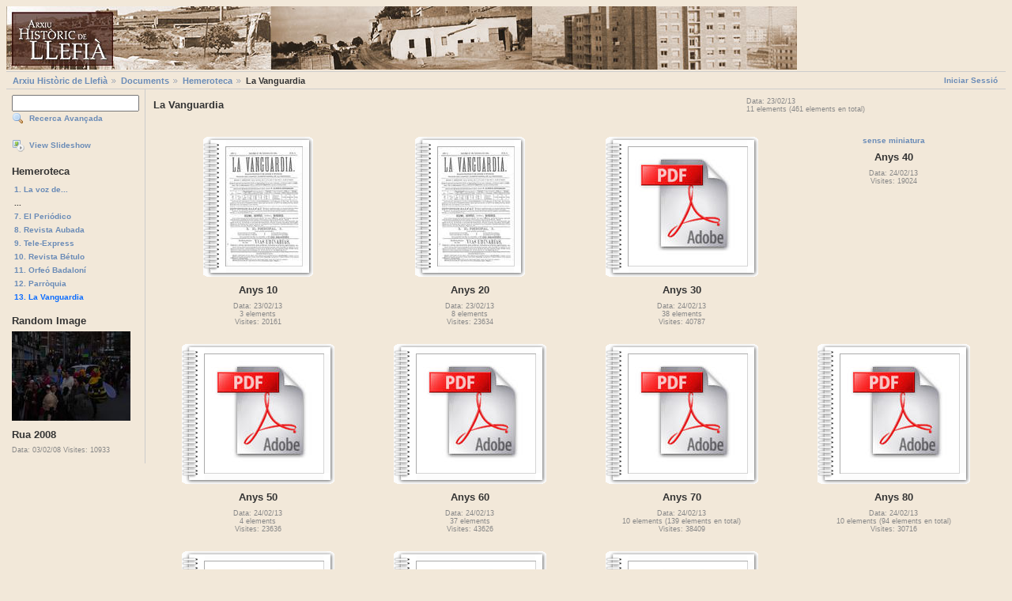

--- FILE ---
content_type: text/html; charset=UTF-8
request_url: https://www.llefia.org/gallery/main.php?g2_itemId=42903
body_size: 2615
content:
 <!DOCTYPE html PUBLIC "-//W3C//DTD XHTML 1.0 Strict//EN" "http://www.w3.org/TR/xhtml1/DTD/xhtml1-strict.dtd"> <html lang="ca-ES">   <head>      <title>Arxiu Hist&ograve;ric de Llefi&agrave;</title>     <link rel="stylesheet" type="text/css" href="main.php?g2_view=imageframe.CSS&amp;g2_frames=notebook%7Cnone"/>

<link rel="stylesheet" type="text/css" href="modules/core/data/gallery.css"/>
<link rel="stylesheet" type="text/css" href="modules/icons/iconpacks/silk/icons.css"/>
<script type="text/javascript" src="modules/search/SearchBlock.js"></script>
<meta http-equiv="Content-Type" content="text/html; charset=UTF-8"/>                  <title>La Vanguardia</title>                <link rel="stylesheet" type="text/css" href="themes/matrix/theme.css"/>   </head>   <body class="gallery">     <div id="gallery" class="safari">                     <div id="gsHeader"> 	<a href="http://www.llefia.org/arxiu"><img src="http://www.llefia.org/gallery/themes/matrix/images/capcal_arxiu_historic.jpg" 	  alt=""/></a>       </div>        <div id="gsNavBar" class="gcBorder1"> 	<div class="gbSystemLinks"> 	  <span class="block-core-SystemLink">
<a href="main.php?g2_view=core.UserAdmin&amp;g2_subView=core.UserLogin&amp;g2_return=%2Fgallery%2Fmain.php%3Fg2_itemId%3D42903%26&amp;g2_returnName=%C3%A0lbum">Iniciar Sessió</a>
</span>


 	</div>  	<div class="gbBreadCrumb"> 	  <div class="block-core-BreadCrumb">
<a href="main.php?g2_highlightId=61" class="BreadCrumb-1">
Arxiu Històric de Llefià</a>
<a href="main.php?g2_itemId=61&amp;g2_highlightId=35335" class="BreadCrumb-2">
Documents</a>
<a href="main.php?g2_itemId=35335&amp;g2_highlightId=42903" class="BreadCrumb-3">
Hemeroteca</a>
<span class="BreadCrumb-4">
La Vanguardia</span>
</div> 	</div>       </div>                	<table width="100%" cellspacing="0" cellpadding="0">
<tr valign="top">
<td id="gsSidebarCol">
<div id="gsSidebar" class="gcBorder1">

<div class="block-search-SearchBlock gbBlock">
<form id="search_SearchBlock" action="main.php" method="post" onsubmit="return search_SearchBlock_checkForm()">
<div>
<input type="hidden" name="g2_returnName" value="àlbum"/>
<input type="hidden" name="g2_return" value="/gallery/main.php?g2_itemId=42903"/>
<input type="hidden" name="g2_formUrl" value="/gallery/main.php?g2_itemId=42903"/>
<input type="hidden" name="g2_authToken" value="4c1fae947bc9"/>

<input type="hidden" name="g2_view" value="search.SearchScan"/>
<input type="hidden" name="g2_form[formName]" value="search_SearchBlock"/>
<input type="text" id="searchCriteria" size="18"
name="g2_form[searchCriteria]"
value=" "
onfocus="search_SearchBlock_focus()"
onblur="search_SearchBlock_blur()"
class="textbox"/>
<input type="hidden" name="g2_form[useDefaultSettings]" value="1" />
</div>
<div>
<a href="main.php?g2_view=search.SearchScan&amp;g2_form%5BuseDefaultSettings%5D=1&amp;g2_return=%2Fgallery%2Fmain.php%3Fg2_itemId%3D42903%26&amp;g2_returnName=%C3%A0lbum"
class="gbAdminLink gbLink-search_SearchScan advanced">Recerca Avançada</a>
</div>
</form>
</div>
<div class="block-core-ItemLinks gbBlock">
<a class="gbAdminLink gbAdminLink gbLink-slideshow_Slideshow" href="main.php?g2_view=slideshow.Slideshow&amp;g2_itemId=42903">View Slideshow</a>
</div>


<div class="block-core-PeerList gbBlock">
<h3 class="parent"> Hemeroteca </h3>
<a href="main.php?g2_itemId=35486">
1. La voz de...
</a>
<span class="neck">...</span>
<a href="main.php?g2_itemId=35347">
7. El Periódico
</a>
<a href="main.php?g2_itemId=35537">
8. Revista Aubada
</a>
<a href="main.php?g2_itemId=35565">
9. Tele-Express
</a>
<a href="main.php?g2_itemId=35581">
10. Revista Bétulo
</a>
<a href="main.php?g2_itemId=35505">
11. Orfeó Badaloní
</a>
<a href="main.php?g2_itemId=35521">
12. Parròquia
</a>
<span class="current">
13. La Vanguardia
</span>
</div>


<div class="block-imageblock-ImageBlock gbBlock">
<div class="one-image">
<h3> Random Image </h3>
<a href="main.php?g2_itemId=23978">

<img src="main.php?g2_view=core.DownloadItem&amp;g2_itemId=23979&amp;g2_serialNumber=2" width="150" height="113" class="giThumbnail" alt="Rua 2008"/>
 </a> <h4 class="giDescription">
Rua 2008
</h4>
<p class="giInfo">
<span class="summary">
Data: 03/02/08
</span>
<span class="summary">
Visites: 10933
</span>
</p>
</div>
</div>


</div>
</td>
<script type="text/javascript">
// <![CDATA[
var el = document.getElementById("gsSidebarCol");
var text = el.innerText;  // IE
if (!text) text = el.textContent; // Firefox
if (!text || !text.match(/\S/)) el.style.display = 'none';
// ]]>
</script>
<td>
<div id="gsContent" class="gcBorder1">
<div class="gbBlock gcBackground1">
<table style="width: 100%">
<tr>
<td>
<h2> La Vanguardia </h2>
</td>
<td style="width: 30%">
<div class="block-core-ItemInfo giInfo">
<div class="date summary">
Data: 23/02/13
</div>
<div class="size summary">
11 elements
(461 elements en total)
</div>
</div>
</td>
</tr>
</table>
</div>
<div class="gbBlock">
<table id="gsThumbMatrix">
<tr valign="top">
<td class="giAlbumCell gcBackground1"
style="width: 25%">
<div>

<table class="ImageFrame_notebook" border="0" cellspacing="0" cellpadding="0">
<tr>
<td class="TL"></td>
<td class="TT"><div class="H"></div></td>
<td class="TR"></td>
</tr>
<tr>
<td class="LL"><div class="V">&nbsp;</div></td>
<td rowspan="1" colspan="1" class="IMG">
<a href="main.php?g2_itemId=42905">
<img src="main.php?g2_view=core.DownloadItem&amp;g2_itemId=42909&amp;g2_serialNumber=4" width="96" height="150" id="IFid1" class="ImageFrame_image giThumbnail" alt="Anys 10"/>
</a>
</td>
<td class="RR"><div class="V">&nbsp;</div></td>
</tr>
<tr>
<td class="BL"></td>
<td class="BB"><div class="H"></div></td>
<td class="BR"></td>
</tr>
</table>

</div>

<p class="giTitle">
Anys 10
</p>
<div class="block-core-ItemInfo giInfo">
<div class="date summary">
Data: 23/02/13
</div>
<div class="size summary">
3 elements
</div>
<div class="viewCount summary">
Visites: 20161
</div>
</div>
</td>
<td class="giAlbumCell gcBackground1"
style="width: 25%">
<div>

<table class="ImageFrame_notebook" border="0" cellspacing="0" cellpadding="0">
<tr>
<td class="TL"></td>
<td class="TT"><div class="H"></div></td>
<td class="TR"></td>
</tr>
<tr>
<td class="LL"><div class="V">&nbsp;</div></td>
<td rowspan="1" colspan="1" class="IMG">
<a href="main.php?g2_itemId=42919">
<img src="main.php?g2_view=core.DownloadItem&amp;g2_itemId=42928&amp;g2_serialNumber=4" width="96" height="150" id="IFid2" class="ImageFrame_image giThumbnail" alt="Anys 20"/>
</a>
</td>
<td class="RR"><div class="V">&nbsp;</div></td>
</tr>
<tr>
<td class="BL"></td>
<td class="BB"><div class="H"></div></td>
<td class="BR"></td>
</tr>
</table>

</div>

<p class="giTitle">
Anys 20
</p>
<div class="block-core-ItemInfo giInfo">
<div class="date summary">
Data: 23/02/13
</div>
<div class="size summary">
8 elements
</div>
<div class="viewCount summary">
Visites: 23634
</div>
</div>
</td>
<td class="giAlbumCell gcBackground1"
style="width: 25%">
<div>

<table class="ImageFrame_notebook" border="0" cellspacing="0" cellpadding="0">
<tr>
<td class="TL"></td>
<td class="TT"><div class="H"></div></td>
<td class="TR"></td>
</tr>
<tr>
<td class="LL"><div class="V">&nbsp;</div></td>
<td rowspan="1" colspan="1" class="IMG">
<a href="main.php?g2_itemId=42955">
<img src="main.php?g2_view=core.DownloadItem&amp;g2_itemId=42959&amp;g2_serialNumber=2" width="150" height="150" id="IFid3" class="ImageFrame_image giThumbnail" alt="Anys 30"/>
</a>
</td>
<td class="RR"><div class="V">&nbsp;</div></td>
</tr>
<tr>
<td class="BL"></td>
<td class="BB"><div class="H"></div></td>
<td class="BR"></td>
</tr>
</table>

</div>

<p class="giTitle">
Anys 30
</p>
<div class="block-core-ItemInfo giInfo">
<div class="date summary">
Data: 24/02/13
</div>
<div class="size summary">
38 elements
</div>
<div class="viewCount summary">
Visites: 40787
</div>
</div>
</td>
<td class="giAlbumCell gcBackground1"
style="width: 25%">
<div>
<a href="main.php?g2_itemId=43071" class="giMissingThumbnail">
sense miniatura
</a>
</div>

<p class="giTitle">
Anys 40
</p>
<div class="block-core-ItemInfo giInfo">
<div class="date summary">
Data: 24/02/13
</div>
<div class="viewCount summary">
Visites: 19024
</div>
</div>
</td>
</tr>
<tr valign="top">
<td class="giAlbumCell gcBackground1"
style="width: 25%">
<div>

<table class="ImageFrame_notebook" border="0" cellspacing="0" cellpadding="0">
<tr>
<td class="TL"></td>
<td class="TT"><div class="H"></div></td>
<td class="TR"></td>
</tr>
<tr>
<td class="LL"><div class="V">&nbsp;</div></td>
<td rowspan="1" colspan="1" class="IMG">
<a href="main.php?g2_itemId=43072">
<img src="main.php?g2_view=core.DownloadItem&amp;g2_itemId=43076&amp;g2_serialNumber=2" width="150" height="150" id="IFid4" class="ImageFrame_image giThumbnail" alt="Anys 50"/>
</a>
</td>
<td class="RR"><div class="V">&nbsp;</div></td>
</tr>
<tr>
<td class="BL"></td>
<td class="BB"><div class="H"></div></td>
<td class="BR"></td>
</tr>
</table>

</div>

<p class="giTitle">
Anys 50
</p>
<div class="block-core-ItemInfo giInfo">
<div class="date summary">
Data: 24/02/13
</div>
<div class="size summary">
4 elements
</div>
<div class="viewCount summary">
Visites: 23636
</div>
</div>
</td>
<td class="giAlbumCell gcBackground1"
style="width: 25%">
<div>

<table class="ImageFrame_notebook" border="0" cellspacing="0" cellpadding="0">
<tr>
<td class="TL"></td>
<td class="TT"><div class="H"></div></td>
<td class="TR"></td>
</tr>
<tr>
<td class="LL"><div class="V">&nbsp;</div></td>
<td rowspan="1" colspan="1" class="IMG">
<a href="main.php?g2_itemId=43086">
<img src="main.php?g2_view=core.DownloadItem&amp;g2_itemId=43090&amp;g2_serialNumber=2" width="150" height="150" id="IFid5" class="ImageFrame_image giThumbnail" alt="Anys 60"/>
</a>
</td>
<td class="RR"><div class="V">&nbsp;</div></td>
</tr>
<tr>
<td class="BL"></td>
<td class="BB"><div class="H"></div></td>
<td class="BR"></td>
</tr>
</table>

</div>

<p class="giTitle">
Anys 60
</p>
<div class="block-core-ItemInfo giInfo">
<div class="date summary">
Data: 24/02/13
</div>
<div class="size summary">
37 elements
</div>
<div class="viewCount summary">
Visites: 43626
</div>
</div>
</td>
<td class="giAlbumCell gcBackground1"
style="width: 25%">
<div>

<table class="ImageFrame_notebook" border="0" cellspacing="0" cellpadding="0">
<tr>
<td class="TL"></td>
<td class="TT"><div class="H"></div></td>
<td class="TR"></td>
</tr>
<tr>
<td class="LL"><div class="V">&nbsp;</div></td>
<td rowspan="1" colspan="1" class="IMG">
<a href="main.php?g2_itemId=43199">
<img src="main.php?g2_view=core.DownloadItem&amp;g2_itemId=43205&amp;g2_serialNumber=2" width="150" height="150" id="IFid6" class="ImageFrame_image giThumbnail" alt="Anys 70"/>
</a>
</td>
<td class="RR"><div class="V">&nbsp;</div></td>
</tr>
<tr>
<td class="BL"></td>
<td class="BB"><div class="H"></div></td>
<td class="BR"></td>
</tr>
</table>

</div>

<p class="giTitle">
Anys 70
</p>
<div class="block-core-ItemInfo giInfo">
<div class="date summary">
Data: 24/02/13
</div>
<div class="size summary">
10 elements
(139 elements en total)
</div>
<div class="viewCount summary">
Visites: 38409
</div>
</div>
</td>
<td class="giAlbumCell gcBackground1"
style="width: 25%">
<div>

<table class="ImageFrame_notebook" border="0" cellspacing="0" cellpadding="0">
<tr>
<td class="TL"></td>
<td class="TT"><div class="H"></div></td>
<td class="TR"></td>
</tr>
<tr>
<td class="LL"><div class="V">&nbsp;</div></td>
<td rowspan="1" colspan="1" class="IMG">
<a href="main.php?g2_itemId=43608">
<img src="main.php?g2_view=core.DownloadItem&amp;g2_itemId=43614&amp;g2_serialNumber=2" width="150" height="150" id="IFid7" class="ImageFrame_image giThumbnail" alt="Anys 80"/>
</a>
</td>
<td class="RR"><div class="V">&nbsp;</div></td>
</tr>
<tr>
<td class="BL"></td>
<td class="BB"><div class="H"></div></td>
<td class="BR"></td>
</tr>
</table>

</div>

<p class="giTitle">
Anys 80
</p>
<div class="block-core-ItemInfo giInfo">
<div class="date summary">
Data: 24/02/13
</div>
<div class="size summary">
10 elements
(94 elements en total)
</div>
<div class="viewCount summary">
Visites: 30716
</div>
</div>
</td>
</tr>
<tr valign="top">
<td class="giAlbumCell gcBackground1"
style="width: 25%">
<div>

<table class="ImageFrame_notebook" border="0" cellspacing="0" cellpadding="0">
<tr>
<td class="TL"></td>
<td class="TT"><div class="H"></div></td>
<td class="TR"></td>
</tr>
<tr>
<td class="LL"><div class="V">&nbsp;</div></td>
<td rowspan="1" colspan="1" class="IMG">
<a href="main.php?g2_itemId=43882">
<img src="main.php?g2_view=core.DownloadItem&amp;g2_itemId=43898&amp;g2_serialNumber=2" width="150" height="150" id="IFid8" class="ImageFrame_image giThumbnail" alt="Anys 90"/>
</a>
</td>
<td class="RR"><div class="V">&nbsp;</div></td>
</tr>
<tr>
<td class="BL"></td>
<td class="BB"><div class="H"></div></td>
<td class="BR"></td>
</tr>
</table>

</div>

<p class="giTitle">
Anys 90
</p>
<div class="block-core-ItemInfo giInfo">
<div class="date summary">
Data: 10/04/13
</div>
<div class="size summary">
10 elements
(46 elements en total)
</div>
<div class="viewCount summary">
Visites: 27105
</div>
</div>
</td>
<td class="giAlbumCell gcBackground1"
style="width: 25%">
<div>

<table class="ImageFrame_notebook" border="0" cellspacing="0" cellpadding="0">
<tr>
<td class="TL"></td>
<td class="TT"><div class="H"></div></td>
<td class="TR"></td>
</tr>
<tr>
<td class="LL"><div class="V">&nbsp;</div></td>
<td rowspan="1" colspan="1" class="IMG">
<a href="main.php?g2_itemId=44021">
<img src="main.php?g2_view=core.DownloadItem&amp;g2_itemId=44025&amp;g2_serialNumber=2" width="150" height="150" id="IFid9" class="ImageFrame_image giThumbnail" alt="Anys 00"/>
</a>
</td>
<td class="RR"><div class="V">&nbsp;</div></td>
</tr>
<tr>
<td class="BL"></td>
<td class="BB"><div class="H"></div></td>
<td class="BR"></td>
</tr>
</table>

</div>

<p class="giTitle">
Anys 00
</p>
<div class="block-core-ItemInfo giInfo">
<div class="date summary">
Data: 10/04/13
</div>
<div class="size summary">
2 elements
</div>
<div class="viewCount summary">
Visites: 18791
</div>
</div>
</td>
<td class="giAlbumCell gcBackground1"
style="width: 25%">
<div>

<table class="ImageFrame_notebook" border="0" cellspacing="0" cellpadding="0">
<tr>
<td class="TL"></td>
<td class="TT"><div class="H"></div></td>
<td class="TR"></td>
</tr>
<tr>
<td class="LL"><div class="V">&nbsp;</div></td>
<td rowspan="1" colspan="1" class="IMG">
<a href="main.php?g2_itemId=44029">
<img src="main.php?g2_view=core.DownloadItem&amp;g2_itemId=44035&amp;g2_serialNumber=2" width="150" height="150" id="IFid10" class="ImageFrame_image giThumbnail" alt="Anys 2000"/>
</a>
</td>
<td class="RR"><div class="V">&nbsp;</div></td>
</tr>
<tr>
<td class="BL"></td>
<td class="BB"><div class="H"></div></td>
<td class="BR"></td>
</tr>
</table>

</div>

<p class="giTitle">
Anys 2000
</p>
<div class="block-core-ItemInfo giInfo">
<div class="date summary">
Data: 10/04/13
</div>
<div class="size summary">
9 elements
(79 elements en total)
</div>
<div class="viewCount summary">
Visites: 30386
</div>
</div>
</td>
<td>&nbsp;</td>
</tr>
</table>
</div>
<div id="gsPages" class="gbBlock gcBackground1">
<div class="block-core-Pager">
Pàgina: 
<span>
1
</span>
</div>
</div>

  


</div>
</td>
</tr>
</table>               <div id="gsFooter"> 	 	<a href="http://gallery.sourceforge.net"><img src="images/gallery.gif" alt="Powered by Gallery v2.2" title="Powered by Gallery v2.2" style="border-style: none" width="80" height="15"/></a> 	 	       </div>              </div>           <script type="text/javascript">
// <![CDATA[
search_SearchBlock_init(' ', 'Si us plau, introdueix les paraules clau per buscar.');
// ]]>
</script>
              </body> </html> 